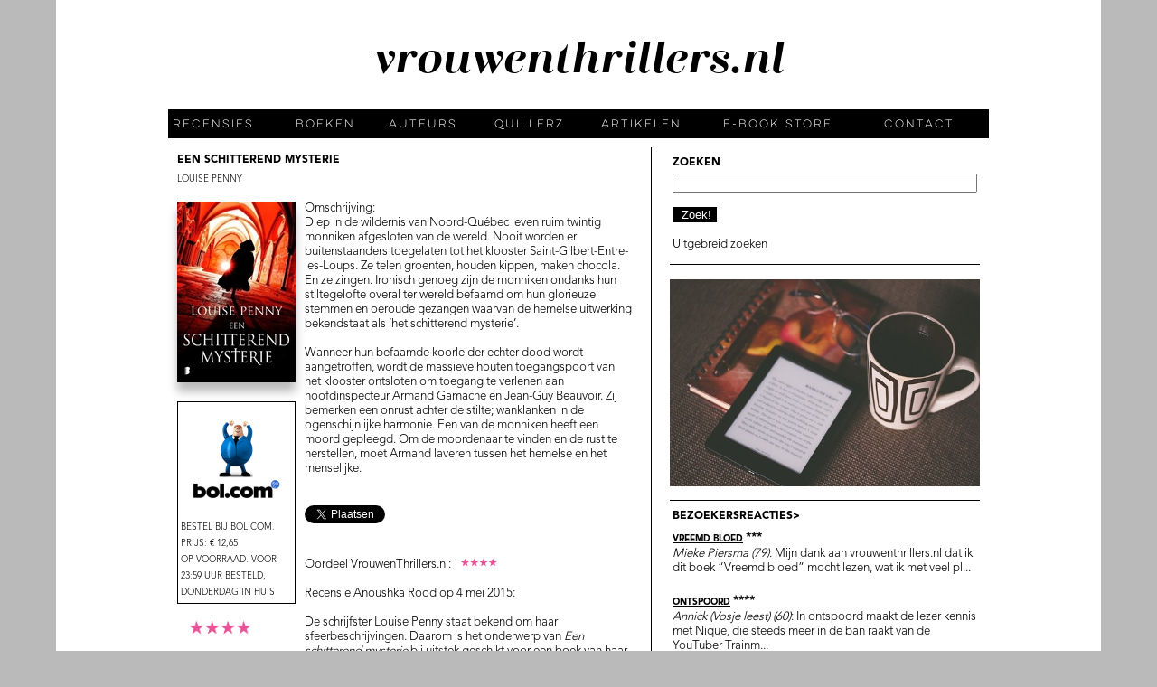

--- FILE ---
content_type: text/html; charset=UTF-8
request_url: https://vrouwenthrillers.nl/index.php?page=boekopisbn&isbn=9789022568224
body_size: 32797
content:
<!DOCTYPE html PUBLIC "-//W3C//DTD XHTML 1.0 Strict//EN" "http://www.w3.org/TR/xhtml1/DTD/xhtml1-strict.dtd">
<meta charset="utf-8">
<meta http-equiv="Content-Security-Policy" content="upgrade-insecure-requests">
<html lang="nl">
<script src="scripts.js"></script>
	
	<!-- ******************************************************************** -->
<!-- php script om database te openen en paginanaam + titel op te halen   -->
<!-- ******************************************************************** -->

 

<!-- ******************************************************************************** -->
<!--  3 kolommen met inhoud                                                           -->
<!--  eerst wordt een array met layout blokken gevuld uit de database                 -->
<!-- ******************************************************************************** -->

<head>
<!-- TradeDoubler site verification 1637954 -->
	<title>Een schitterend mysterie | Louise Penny | vrouwenthrillers.nl</title>	<link rel="shortcut icon" href="/afbeeldingen/favicon.ico">
     
		<link href="styles.css" rel="stylesheet" type="text/css">	
		<!-- <meta http-equiv="Content-Type" content="text/html;charset=iso-8859-1"/> -->
    <meta name="verify-v1" content="RFlttEKU/MUjJbGYyrk1Vkvb+rbNpkrcKkugrPzVz7Y=" />  <!-- Google Sites -->
	<meta name="description" content="VrouwenThrillers, Saskia Noort, Simone vd Vlugt, Tess Gerritsen, thrillers, Corine Hartman, Suzanne Vermeer, Crimezone, Linda Jansma, Esther Verhoef">    
</head>


<body>
<!-- Google tag (gtag.js) -->
<script async src="https://www.googletagmanager.com/gtag/js?id=G-Z4D9468FFC"></script>
<script>
    window.dataLayer = window.dataLayer || [];
    function gtag(){dataLayer.push(arguments);}
    gtag('js', new Date());
    gtag('config', 'G-Z4D9468FFC');
</script>
<table cols="7" align="center" cellpadding="0" cellspacing="0" border="0">
<!-- ******************************************************************************** -->
<!-- logo boven inclusief tussenlijnen                                                -->
<!-- ******************************************************************************** -->
  <tr> 
    <td height=30 colspan="7"></td>
  </tr>
   <tr> 
	   <td colspan="7"  align="center" class="logo"><div align="center"><a class="logo" href="index.php">vrouwenthrillers.nl</a></div></td>
  </tr>
  <tr> 
    <td height=30 colspan="7"></td>
  </tr>
    <tr>
		 <td></td>
		      
		<td class="sidebar" colspan="5">   
	     
	<table width="100%" cellpadding="5" cellspacing="0" border="0">
	<tr>
			<td class="navigationbar" valign="middle"><a class="navigationbar" href="index.php?page=recensies">Recensies</a></td>
   			<td class="navigationbar" valign="middle"><a class="navigationbar" href='index.php?page=biebpercat&cat=X'>Boeken</a></td>
      		<td class="navigationbar" valign="middle"><a class="navigationbar" href="index.php?page=auteurs">Auteurs</a></td>
				
      		<td class="navigationbar" valign="middle"><a class="navigationbar" href="index.php?page=Quiller">Quillerz</a></td>
	  		<td class="navigationbar" valign="middle"><a class="navigationbar" href="index.php?page=artikel">Artikelen</a></td>
			<td class="navigationbar" valign="middle"><a class="navigationbar" href="index.php?page=Ebookstore">E-book store</a></td>
      		<td class="navigationbar" valign="middle"><a class="navigationbar" href="index.php?page=contact">Contact</a></td>
	</tr>
</table>  
     </td>
	 		<td></td>
	  </tr>
  <tr><td height=10 colspan="7"></td></tr> <!-- tussenruimte voor header -->												
<!-- ******************************************************************************** -->
<!--  Hier beginnen de content blokken, 2 tabellen die apart gevuld worden            -->
<!-- ******************************************************************************** -->
<tr>
<!-- ******************************************************************************** -->
<!--  linkerkolom                                                                     -->
<!--  het content blok is ingebed in een tabel met 10 pixels ruimte rondom            -->
<!--  de linkerkolom wordt niet meergebruikt            -->
<!-- ******************************************************************************** -->
		<td width="124"><img src="afbeeldingen/spacer.gif" width="124"/></td>
	<!-- ******************************************************************************** -->
<!--  middenkolom                                                                     -->
<!--  het content blok is ingebed in een tabel met 10 pixels ruimte rondom            -->
<!-- ******************************************************************************** -->
	<td width=488>
		<table cellpadding="0" cellspacing="0" align="left" border="0" width="100%">
			    	<tr>
			<td  valign="top" align="left" class="middlebar" >
				<table cellpadding="0" cellspacing="0" align="left" border="0" width="100%">
                    <tr>
						<td valign="top" align="left" width=10><img src="afbeeldingen/spacer.gif" width=10/></td> <!-- standaard ruimte links -->
						<td valign="top" align="left" width=488>
							<script language="javascript" type="text/javascript">
function bmaobvalidate()
{
  if (document.bmaob.inpemail.value=="")
  {
	alert("Email is niet gevuld")
	 return false
  }
}
</script>


<table align="left" border="0" cellspacing="0" cellpadding="0"  >  <!-- table is 3 cellen breed op desktop, 1 cel breed op mobile-->
<tr>
		<td valign='top' colspan=3 >  <!-- over de hele breedte titel en icoontjes van addthis -->
    	<table align="left" border="0" cellspacing="0" cellpadding="0">   <!-- tabel in cel om titel links en icoontjes rechs te kunnen uitlijnen -->
		<tr>
            <td valign="top" align="left" >  <!-- titel -->
                <font class="hoofdtitel">Een schitterend mysterie</font>
                <br><a class='middenlinkdonkervet' href='index.php?page=auteuropid&aut=656'>Louise Penny</a><br><br>            </td>
            <td valign="top"> 
            </td>
		</tr>
        </table>
    </td>
</tr>

<tr> 
	<td valign='top' >
		<font class='middenstandaard'><img src='afbeeldingen/boek_9789022568224.jpg' border='0' alt='Een schitterend mysterie' height=200 style='box-shadow:-moz-box-shadow: 0px 10px 10px #BBB;-webkit-box-shadow: 0px 10px 10px #BBB;box-shadow: 0px 10px 10px #BBB'><br>		<!-- <a class='middenlinkdonkervet' href='http://partnerprogramma.bol.com/click/click?p=1&t=s&s=43879&sec=books-nl&st=9789022568224&f=SBX&name=vtzoek' target='new'><img src="afbeeldingen/bolcom.png" width="100%"/></a> 
		<a class='middenlinkdonkervet' 
		   href='http://partnerprogramma.bol.com/click/click?p=1&t=url&s=43879&url=http://www.bol.com/nl/s/?searchtext=9789022568224&f=TXL&Een schitterend mysterie&name=boekopisbn' target='new'><img src="afbeeldingen/bolcom.png" width="100%"/></a> -->
		<table 		
	    <br><br><table style='border:1px solid black;'><tr><td><a class='middenlinkdonkervet' href='/affiliate_bol.php?isbn=9789022568224' target='_blank'><img src='afbeeldingen/bolcom.png' width=120 border='0' alt='bolcom.png' />Bestel bij BOL.COM.<br>Prijs: &euro; 12,65<br>Op voorraad. Voor 23:59 uur besteld, donderdag in huis</a></td></tr></table><br><table style='border:0px solid black;'></table>					<div align="center"></div><img width="70%"  src='afbeeldingen/star40.png' border=0/></div>
					<br><br><font class='middenstandaard'><font class='bold'>Oorspronkelijke titel: </font><br>The Beautiful Mystery (2013)<br><br><font class='middenstandaard'><font class='bold'>Vertaling: </font> Susan Ridder<br><br></font><font class='middenstandaard'><font class='bold'>ISBN:</font> 9789022568224<br><br><font class='middenstandaard'>Uitgever:  <a class='middenlinkdonkervet' href='index.php?page=uitgeveropid&uitg=10'>Boekerij</a><br><br><font class='middenstandaard'>Verschenen: 2015</font><br><br><font class='middenstandaard'>Pagina's:  368<br><br><font class='middenstandaard'>Overige edities: <br> <br><font class='middenstandaard'><a class='middenlinkdonkervet' href='index.php?page=boekopisbn&isbn=9789460239076' alt='9789460239076'><img src='afbeeldingen/resized/150/boek_9789460239076.JPG' border='0' alt='9789460239076'></a><br>E-book <br><br></font><font class='middenstandaard'><br></font>	<!-- bij mobile gebruik een nieuwe TR, bij desktop gebruik een nieuwe TD -->

			
      </td>
      <td align="left" valign='top' width='10'><img src="afbeeldingen/spacer.gif" width="10" /></td>
      <td valign='top' align="left">
			
				<font class='middenstandaard'><font class='bold'>Omschrijving:</font><br>Diep in de wildernis van Noord-Qu&eacute;bec leven ruim twintig monniken afgesloten van de wereld. Nooit worden er buitenstaanders toegelaten tot het klooster Saint-Gilbert-Entre-les-Loups. Ze telen groenten, houden kippen, maken chocola. En ze zingen. Ironisch genoeg zijn de monniken ondanks hun stiltegelofte overal ter wereld befaamd om hun glorieuze stemmen en oeroude gezangen waarvan de hemelse uitwerking bekendstaat als &lsquo;het schitterend mysterie&rsquo;.<br /><br /> Wanneer hun befaamde koorleider echter dood wordt aangetroffen, wordt de massieve houten toegangspoort van het klooster ontsloten om toegang te verlenen aan hoofdinspecteur Armand Gamache en Jean-Guy Beauvoir. Zij bemerken een onrust achter de stilte; wanklanken in de ogenschijnlijke harmonie. Een van de monniken heeft een moord gepleegd. Om de moordenaar te vinden en de rust te herstellen, moet Armand laveren tussen het hemelse en het menselijke.</font><br><br>		<br>
        
		    	<table width="100%" cellpadding="0" cellspacing="0" border="0">
        <tr>
        <td valign="top" align="left"><a href="http://twitter.com/share" class="twitter-share-button" data-url="https://www.vrouwenthrillers.nl/index.php?page=boekopisbn&isbn=9789022568224" data-text="Mijn tip op Vrouwenthrillers.nl: Een schitterend mysterie van Louise Penny" data-count="none">Tweet</a><script type="text/javascript" src="http://platform.twitter.com/widgets.js"></script></td>
        <td valign="top" align="left"><img src="afbeeldingen/spacer.gif" width="10"/></td>
		<td valign="top" align="left"><script src="http://connect.facebook.net/nl_NL/all.js#xfbml=1"></script><fb:like href="https://www.vrouwenthrillers.nl/index.php?page=boekopisbn&isbn=9789022568224" show_faces="false" width="200" font="arial" colorscheme="light"></fb:like><br />      </td>
        </tr>
        </table>
        <br>
		<br><font class='middenstandaard'><font class='bold'>Oordeel VrouwenThrillers.nl: <img width='15%'  src='afbeeldingen/star40.png' border=0/><br></font><br>Recensie Anoushka Rood op 4 mei 2015:<br><br><div>De schrijfster Louise Penny staat bekend om haar sfeerbeschrijvingen. Daarom is het onderwerp van <em>Een schitterend mysterie </em>bij uitstek geschikt voor een boek van haar hand. Een klooster, Saint-Gilbert-Entre-les-Loups, dat afgelegen ligt in de wildernis van Noord Qu&eacute;bec. Buitenstaanders worden niet toegelaten. Sterker nog, tot voor kort wist niemand van het bestaan van dit klooster. Het gaat om een kloosterorde die al 400 jaar ondergedoken leeft sinds zij gevlucht is voor de inquisitie. De monniken hebben allemaal een eigen talent, de een verbouwt groenten, een andere is goed met dieren of maakt erg lekkere chocoladebessen maar &eacute;&eacute;n ding hebben zij allemaal gemeen, ze hebben een fantastische stem. Het zingen is voor hen de manier om in contact te staan met God. Verder hebben zij de stiltegelofte afgelegd waardoor de zang ook hun belangrijkste communicatiemiddel is. In een omgeving waar weinig gesproken wordt is men vooral gevoelig voor minuscule gebaren en lichaamstaal.&nbsp;</div>
<div>De monniken leven in harmonie totdat hun Gregoriaanse gezangen op een CD terecht komen en de wereld voor het eerst in 400 jaar weer kennismaakt met deze Gilbertijnse monniken waarvan men dacht dat ze uitgestorven waren. Tot hun grote verbazing wordt de CD een enorme hit. Het zet het gezapige kloosterleven op zijn kop. Helemaal als op een dag de prior, de dirigent van het koor, dood gevonden wordt in de priv&eacute; tuin van de abt. Dan moeten de deuren open voor de politiemensen die de moord komen onderzoeken, Armand Gamache en Jean-Guy Beauvoir. Beiden hebben een roerig verleden dat nog niet helemaal verwerkt is.&nbsp;</div>
<div><br /></div>
<div>Met de sfeerbeschrijving zit het wel goed, dat had ik ook niet anders verwacht. Het verhaal is heel subtiel opgebouwd. Soms ging het naar mijn idee te langzaam. Maar toch kun je als lezer het boek niet wegleggen en hoe verder je komt hoe meer je tot de conclusie komt dat het heel knap in laagjes wordt opgebouwd. Het verhaal bezit de nodige mysterie; geheime kamers, een schat en onderlinge verhoudingen die op het eerste gezicht heel harmonieus zijn. Maar als Armand en Jean-Guy langer door blijven vragen, hier en daar een steek onder water uitdelen, blijkt deze harmonie slechts schijn. Een mooi verhaal dat het kloosterleven tot leven brengt en je kunt de liederen bijna horen zoals ze beschreven worden. De plotlijn is goed verwerkt. Het is geen flitsende thriller maar een boek dat het verdient om gelezen te worden en dat dan langzaam bezit neemt van de lezer. Als je het boek dichtslaat is het einde bevredigend, maar het laat tevens ruimte over voor een vervolg. Het liet mij in ieder geval fantaserend achter, over hoe de levens van Armand en Jean-Guy verder zullen gaan na deze onderdompeling in een levensstijl die vraagt om rust en inzicht. Een aanrader voor mensen die in deze tijd van harde en gruwelijke thrillers een rustpuntje zoeken met een mysterie dat zich heel langzaam ontvouwt.</div>		
				<br><font class='middenstandaard'><font class='bold'>Bezoekersreacties:</font>
	    <form name='form' action='index.php?page=reactieboek&isbn=9789022568224' method='post'>
		<br><input type="submit" value="Geef je mening" class="abutton"></input><br><br></form>
		
		</p>
	</td>
</tr>
<tr>
	<td class="lichtroze">
	</td>
</tr>
</table>				
						</td>
						<td valign="top" align="left" width=10><img src="afbeeldingen/spacer.gif" width=10 ></td> 
					</tr>
					<tr><td colspan="3" height=10<img src="afbeeldingen/spacer.gif" width=10 ></td></tr>	<!-- tussenruimte voor footer -->		
					<tr><td></td><td class="oneliner" height="1" width="100%" ?></td><td></td></tr>	<!-- oneliner -->		
					</table> <!-- einde blok -->
			</td>
			</tr>
				    	<tr>
			<td  valign="top" align="left" class="middlebar" >
				<table cellpadding="0" cellspacing="0" align="left" border="0" width="100%">
                    <tr>
						<td valign="top" align="left" width=10><img src="afbeeldingen/spacer.gif" width=10/></td> <!-- standaard ruimte links -->
						<td valign="top" align="left" width=488>
						
<table width=100%>
<tr>
<td colspan="9">
<a href="index.php?page=pasverschenen&cat=X"><font class="hoofdtitel">Pas verschenen > </font></a>
	</td></tr>
<tr>
<font class="middenstandaard">
</tr><tr><td align=center valign='top' width=20%><div align='center'><font class='middenstandaard'><a class='middenlinkdonkervet' href='index.php?page=boekopisbn&isbn=9789402719413'><img border='0' src='afbeeldingen/resized/120/boek_9789402719413.JPG' alt='Het beste bod' style='box-shadow:-moz-box-shadow: 0px 10px 10px #BBB;-webkit-box-shadow: 0px 10px 10px #BBB;box-shadow: 0px 10px 10px #BBB'></a></font><br><img src='afbeeldingen/hulp.gif' width=1 height=4 border=0><br><font class='middenstandaard'><a class='middenlinkdonkervet' href='index.php?page=boekopisbn&isbn=9789402719413'>Het beste bod</a><br></font><font class='middenstandaard'>Marisa Kashino<br></font><br></td></div><td><img src='afbeeldingen/spacer.gif' width=10</td><td align=center valign='top' width=20%><div align='center'><font class='middenstandaard'><a class='middenlinkdonkervet' href='index.php?page=boekopisbn&isbn=9789032521677'><img border='0' src='afbeeldingen/resized/120/boek_9789032521677.JPG' alt='Lieve Debbie' style='box-shadow:-moz-box-shadow: 0px 10px 10px #BBB;-webkit-box-shadow: 0px 10px 10px #BBB;box-shadow: 0px 10px 10px #BBB'></a></font><br><img src='afbeeldingen/hulp.gif' width=1 height=4 border=0><br><font class='middenstandaard'><a class='middenlinkdonkervet' href='index.php?page=boekopisbn&isbn=9789032521677'>Lieve Debbie</a><br></font><font class='middenstandaard'>Freida McFadden<br></font><br></td></div><td><img src='afbeeldingen/spacer.gif' width=10</td><td align=center valign='top' width=20%><div align='center'><font class='middenstandaard'><a class='middenlinkdonkervet' href='index.php?page=boekopisbn&isbn=9789044395921'><img border='0' src='afbeeldingen/resized/120/boek_9789044395921.JPG' alt='Haar laatste zomer' style='box-shadow:-moz-box-shadow: 0px 10px 10px #BBB;-webkit-box-shadow: 0px 10px 10px #BBB;box-shadow: 0px 10px 10px #BBB'></a></font><br><img src='afbeeldingen/hulp.gif' width=1 height=4 border=0><br><font class='middenstandaard'><a class='middenlinkdonkervet' href='index.php?page=boekopisbn&isbn=9789044395921'>Haar laatste zomer</a><br></font><font class='middenstandaard'>Nina Manning<br><em>(E-book)</em><br></font><br></td></div><td><img src='afbeeldingen/spacer.gif' width=10</td><td align=center valign='top' width=20%><div align='center'><font class='middenstandaard'><a class='middenlinkdonkervet' href='index.php?page=boekopisbn&isbn=9789493487932'><img border='0' src='afbeeldingen/resized/120/boek_9789493487932.JPG' alt='Hoe vermoord ik mijn uitgever?' style='box-shadow:-moz-box-shadow: 0px 10px 10px #BBB;-webkit-box-shadow: 0px 10px 10px #BBB;box-shadow: 0px 10px 10px #BBB'></a></font><br><img src='afbeeldingen/hulp.gif' width=1 height=4 border=0><br><font class='middenstandaard'><a class='middenlinkdonkervet' href='index.php?page=boekopisbn&isbn=9789493487932'>Hoe vermoord ik mijn uitgever?</a><br></font><font class='middenstandaard'>Chee  Embrechts<br></font><br></td></div><td><img src='afbeeldingen/spacer.gif' width=10</td><td align=center valign='top' width=20%><div align='center'><font class='middenstandaard'><a class='middenlinkdonkervet' href='index.php?page=boekopisbn&isbn=9789049208516'><img border='0' src='afbeeldingen/resized/120/boek_9789049208516.JPG' alt='Het Ierse festivalmysterie' style='box-shadow:-moz-box-shadow: 0px 10px 10px #BBB;-webkit-box-shadow: 0px 10px 10px #BBB;box-shadow: 0px 10px 10px #BBB'></a></font><br><img src='afbeeldingen/hulp.gif' width=1 height=4 border=0><br><font class='middenstandaard'><a class='middenlinkdonkervet' href='index.php?page=boekopisbn&isbn=9789049208516'>Het Ierse festivalmysterie</a><br></font><font class='middenstandaard'>Lucy Connelly<br></font><br></td></div></tr><tr><td align=center valign='top' width=20%><div align='center'><font class='middenstandaard'><a class='middenlinkdonkervet' href='index.php?page=boekopisbn&isbn=9789049208479'><img border='0' src='afbeeldingen/resized/120/boek_9789049208479.JPG' alt='Laatste akte' style='box-shadow:-moz-box-shadow: 0px 10px 10px #BBB;-webkit-box-shadow: 0px 10px 10px #BBB;box-shadow: 0px 10px 10px #BBB'></a></font><br><img src='afbeeldingen/hulp.gif' width=1 height=4 border=0><br><font class='middenstandaard'><a class='middenlinkdonkervet' href='index.php?page=boekopisbn&isbn=9789049208479'>Laatste akte</a><br></font><font class='middenstandaard'>Rifka Faber<br></font><br></td></div><td><img src='afbeeldingen/spacer.gif' width=10</td><td align=center valign='top' width=20%><div align='center'><font class='middenstandaard'><a class='middenlinkdonkervet' href='index.php?page=boekopisbn&isbn=9789049208769'><img border='0' src='afbeeldingen/resized/120/boek_9789049208769.JPG' alt='Het verborgen verbond' style='box-shadow:-moz-box-shadow: 0px 10px 10px #BBB;-webkit-box-shadow: 0px 10px 10px #BBB;box-shadow: 0px 10px 10px #BBB'></a></font><br><img src='afbeeldingen/hulp.gif' width=1 height=4 border=0><br><font class='middenstandaard'><a class='middenlinkdonkervet' href='index.php?page=boekopisbn&isbn=9789049208769'>Het verborgen verbond</a><br></font><font class='middenstandaard'>Gilly MacMillan<br></font><br></td></div><td><img src='afbeeldingen/spacer.gif' width=10</td><td align=center valign='top' width=20%><div align='center'><font class='middenstandaard'><a class='middenlinkdonkervet' href='index.php?page=boekopisbn&isbn=9789044551327'><img border='0' src='afbeeldingen/resized/120/boek_9789044551327.JPG' alt='Mevrouw Shim is een huurmoordenaar' style='box-shadow:-moz-box-shadow: 0px 10px 10px #BBB;-webkit-box-shadow: 0px 10px 10px #BBB;box-shadow: 0px 10px 10px #BBB'></a></font><br><img src='afbeeldingen/hulp.gif' width=1 height=4 border=0><br><font class='middenstandaard'><a class='middenlinkdonkervet' href='index.php?page=boekopisbn&isbn=9789044551327'>Mevrouw Shim is een huurmoordenaar</a><br></font><font class='middenstandaard'>Kang Jiyoung <br></font><br></td></div><td><img src='afbeeldingen/spacer.gif' width=10</td><td align=center valign='top' width=20%><div align='center'><font class='middenstandaard'><a class='middenlinkdonkervet' href='index.php?page=boekopisbn&isbn=9789026359095'><img border='0' src='afbeeldingen/resized/120/boek_9789026359095.JPG' alt='Vergelding' style='box-shadow:-moz-box-shadow: 0px 10px 10px #BBB;-webkit-box-shadow: 0px 10px 10px #BBB;box-shadow: 0px 10px 10px #BBB'></a></font><br><img src='afbeeldingen/hulp.gif' width=1 height=4 border=0><br><font class='middenstandaard'><a class='middenlinkdonkervet' href='index.php?page=boekopisbn&isbn=9789026359095'>Vergelding</a><br></font><font class='middenstandaard'>Michael Berg<br></font><br></td></div><td><img src='afbeeldingen/spacer.gif' width=10</td><td align=center valign='top' width=20%><div align='center'><font class='middenstandaard'><a class='middenlinkdonkervet' href='index.php?page=boekopisbn&isbn=9789021056463'><img border='0' src='afbeeldingen/resized/120/boek_9789021056463.JPG' alt='Waar het stil is' style='box-shadow:-moz-box-shadow: 0px 10px 10px #BBB;-webkit-box-shadow: 0px 10px 10px #BBB;box-shadow: 0px 10px 10px #BBB'></a></font><br><img src='afbeeldingen/hulp.gif' width=1 height=4 border=0><br><font class='middenstandaard'><a class='middenlinkdonkervet' href='index.php?page=boekopisbn&isbn=9789021056463'>Waar het stil is</a><br></font><font class='middenstandaard'>Mattias Edvardsson<br></font><br></td></div></font></table> 			
						</td>
						<td valign="top" align="left" width=10><img src="afbeeldingen/spacer.gif" width=10 ></td> 
					</tr>
					<tr><td colspan="3" height=10<img src="afbeeldingen/spacer.gif" width=10 ></td></tr>	<!-- tussenruimte voor footer -->		
					<tr><td></td><td class="oneliner" height="1" width="100%" ?></td><td></td></tr>	<!-- oneliner -->		
					</table> <!-- einde blok -->
			</td>
			</tr>
					</table>
	</td>
	
<!-- ******************************************************************************** -->
<!--  separator bar tussen middenkolom en rechterkolom                                -->
<!--                                                                                  -->
<!-- ******************************************************************************** -->
		<td width=10></td>
	<td class="separatorbar" width="1"><div align="center"></div></td>
	<td width=10></td>
	<!-- ******************************************************************************** -->
<!--  rechterkolom                                                                    -->
<!--  het content blok is ingebed in een tabel met 10 pixels ruimte rondom            -->
<!-- ******************************************************************************** -->
	    <td width=244>
        <table border="0" cellpadding="0" cellspacing="0" align="left" width="100%"> <!-- hier begint de tabel met alle blokken -->
		              <tr>
				<td  valign="top" align="left" class="sidebar">
					<table cellpadding="0" cellspacing="0" align="left" border="0" width="100%"> <!-- elk blok is weer een nieuwe tabel -->
					<tr>
						<td valign="top" align="left" width=10><img src="afbeeldingen/spacer.gif" width=10/></td> <!-- standaard ruimte links -->
						<td valign="top" align="left" width=224> <!-- de echte content -->
						<table align="center" width="100%">
	<tr>
		<td>
          <font class="hoofdtitel">
          <FORM ACTION="http://search.freefind.com/find.html" METHOD="GET" target="_top">
          Zoeken<br></font>
          <INPUT TYPE="HIDDEN" NAME="id" VALUE="40731237"></input>
          <INPUT TYPE="HIDDEN" NAME="pageid" VALUE="r"></input>
          <INPUT TYPE="HIDDEN" NAME="mode" VALUE="ALL"></input>
          <input type="hidden" name="lang" value="nl"><INPUT type="HIDDEN" name="n" value="0"></input>
          <INPUT TYPE="TEXT" NAME="query" SIZE="40" maxlength="100"></input><br><br>
          <INPUT TYPE="SUBMIT" VALUE=" Zoek!" class="abutton"></input><br><br>
          <!-- <font class="sidestandaard">powered by <A class="sidelink" HREF="http://www.freefind.com" target="new">FreeFind</A></font>-->
          </FORM>
          <a href='index.php?page=zoeken'>Uitgebreid zoeken</a>        </td>
    </tr>
</table>			
						</td>
						<td valign="top" align="left" width=10><img src="afbeeldingen/spacer.gif" width=10/></td> <!-- standaard ruimte links -->
					</tr>
					<tr><td height=10></td></tr>	<!-- tussenruimte voor footer -->	
					<tr><td></td><td class="oneliner" height="1" width="100%"  ?></td><td></td></tr>	<!-- oneliner -->		
					</table> <!-- einde blok -->
				</td>
			</tr>
			              <tr>
				<td  valign="top" align="left" class="sidebar">
					<table cellpadding="0" cellspacing="0" align="left" border="0" width="100%"> <!-- elk blok is weer een nieuwe tabel -->
					<tr>
						<td valign="top" align="left" width=10><img src="afbeeldingen/spacer.gif" width=10/></td> <!-- standaard ruimte links -->
						<td valign="top" align="left" width=224> <!-- de echte content -->
						<!-- generiek -->
<br>
<img src="afbeeldingen/randomimages/kindle-1245899__340.jpg" width="100%"</img> 			
						</td>
						<td valign="top" align="left" width=10><img src="afbeeldingen/spacer.gif" width=10/></td> <!-- standaard ruimte links -->
					</tr>
					<tr><td height=10></td></tr>	<!-- tussenruimte voor footer -->	
					<tr><td></td><td class="oneliner" height="1" width="100%"  ?></td><td></td></tr>	<!-- oneliner -->		
					</table> <!-- einde blok -->
				</td>
			</tr>
			              <tr>
				<td  valign="top" align="left" class="sidebar">
					<table cellpadding="0" cellspacing="0" align="left" border="0" width="100%"> <!-- elk blok is weer een nieuwe tabel -->
					<tr>
						<td valign="top" align="left" width=10><img src="afbeeldingen/spacer.gif" width=10/></td> <!-- standaard ruimte links -->
						<td valign="top" align="left" width=224> <!-- de echte content -->
						<html>
<table><tr><td><font class='hoofdtitel'>Bezoekersreacties<a href='index.php?page=bezoekersreacties'>></a><br></font></td></tr><tr><td><font class='sidestandaard'><a class='sidelink' href='index.php?page=boekopisbn&isbn=9789465170619'>Vreemd bloed</a><b> ***</b><br><i>Mieke Piersma</i><i> (79)</i>: Mijn dank aan vrouwenthrillers.nl dat ik dit boek “Vreemd bloed” mocht lezen, wat ik met veel pl...</em><br><br></font></td></tr><tr><td><font class='sidestandaard'><a class='sidelink' href='index.php?page=boekopisbn&isbn=9789465170510'>Ontspoord</a><b> ****</b><br><i>Annick (Vosje leest)</i><i> (60)</i>: In ontspoord maakt de lezer kennis met Nique, die steeds meer in de ban raakt van de YouTuber Trainm...</em><br><br></font></td></tr><tr><td><font class='sidestandaard'><a class='sidelink' href='index.php?page=boekopisbn&isbn=9789083381046'>Gouden kooi</a><b> ****</b><br><i>Minibieb Teentje</i><i> (65)</i>: Waar gaat het boek over:
Laurien is moeder van drie kinderen en getrouwd met de succesvolle en knap...</em><br><br></font></td></tr><tr><td><font class='sidestandaard'><a class='sidelink' href='index.php?page=boekopisbn&isbn=9789465170510'>Ontspoord</a><b> ***</b><br><i>Laura</i><i> (31)</i>: Van Vrouwenthrillers en De Crime Compagnie mocht ik Ontspoord van Heleen van den Hoven lezen.
Wanne...</em><br><br></font></td></tr></table></html>			
						</td>
						<td valign="top" align="left" width=10><img src="afbeeldingen/spacer.gif" width=10/></td> <!-- standaard ruimte links -->
					</tr>
					<tr><td height=10></td></tr>	<!-- tussenruimte voor footer -->	
					<tr><td></td><td class="oneliner" height="1" width="100%"  ?></td><td></td></tr>	<!-- oneliner -->		
					</table> <!-- einde blok -->
				</td>
			</tr>
			              <tr>
				<td  valign="top" align="left" class="sidebar">
					<table cellpadding="0" cellspacing="0" align="left" border="0" width="100%"> <!-- elk blok is weer een nieuwe tabel -->
					<tr>
						<td valign="top" align="left" width=10><img src="afbeeldingen/spacer.gif" width=10/></td> <!-- standaard ruimte links -->
						<td valign="top" align="left" width=224> <!-- de echte content -->
						 

<table><tr><td colspan='3'><font class=hoofdtitel>Reserveren<a href='index.php?page=verwacht'> ></a><br></font></td></tr><tr><td colspan='3'><font class='sidestandaard'><a href='https://www.bol.com/nl/nl/l/thrillers-en-spannende-boeken-te-reserveren/2551/1285/' target='new'>Bekijk hier alle te reserveren Nederlandstalige boeken bij Bol.com.</a><br><br></td></tr><tr><td align='left'><a class='sidelink' href='index.php?page=boekopisbn&isbn=9789032521172'><img border='0' src='/afbeeldingen/resized/120/boek_9789032521172.JPG' alt='Blauwe hemels' style='box-shadow:-moz-box-shadow: 0px 10px 10px #BBB;-webkit-box-shadow: 0px 10px 10px #BBB;box-shadow: 0px 10px 10px #BBB'></a><br><br></td><td><img src='/afbeeldingen/spacer.gif' width='5'></td><td align='left'><font class='sidestandaard'><a class='middenlinkdonkervet' href='index.php?page=boekopisbn&isbn=9789032521172'>Blauwe hemels</a></font><br><font class='sidestandaard'>Manon Spierenburg</font><font class='sidestandaard'><br><br>Uitgeverij LAB Uitgevers</td></tr></font><tr><td align='left'><a class='sidelink' href='index.php?page=boekopisbn&isbn=9789059902770'><img border='0' src='/afbeeldingen/resized/120/boek_9789059902770.JPG' alt='Blijf niet weg' style='box-shadow:-moz-box-shadow: 0px 10px 10px #BBB;-webkit-box-shadow: 0px 10px 10px #BBB;box-shadow: 0px 10px 10px #BBB'></a><br><br></td><td><img src='/afbeeldingen/spacer.gif' width='5'></td><td align='left'><font class='sidestandaard'><a class='middenlinkdonkervet' href='index.php?page=boekopisbn&isbn=9789059902770'>Blijf niet weg</a></font><br><font class='sidestandaard'>Alex  Smith</font><font class='sidestandaard'><br><br>Uitgeverij Boekerij</td></tr></font><tr><td align='left'><a class='sidelink' href='index.php?page=boekopisbn&isbn=9789026182648'><img border='0' src='/afbeeldingen/resized/120/boek_9789026182648.JPG' alt='Vind mijn dochter' style='box-shadow:-moz-box-shadow: 0px 10px 10px #BBB;-webkit-box-shadow: 0px 10px 10px #BBB;box-shadow: 0px 10px 10px #BBB'></a><br><br></td><td><img src='/afbeeldingen/spacer.gif' width='5'></td><td align='left'><font class='sidestandaard'><a class='middenlinkdonkervet' href='index.php?page=boekopisbn&isbn=9789026182648'>Vind mijn dochter</a></font><br><font class='sidestandaard'>Willow Rose</font><font class='sidestandaard'><br><br>Uitgeverij De Fontein Romans & Spanning</td></tr></font></table> 
			
						</td>
						<td valign="top" align="left" width=10><img src="afbeeldingen/spacer.gif" width=10/></td> <!-- standaard ruimte links -->
					</tr>
					<tr><td height=10></td></tr>	<!-- tussenruimte voor footer -->	
					<tr><td></td><td class="oneliner" height="1" width="100%"  ?></td><td></td></tr>	<!-- oneliner -->		
					</table> <!-- einde blok -->
				</td>
			</tr>
				</table>  <!-- hier eindigt de tabel met alle blokken -->
	</td>
<!-- ******************************************************************************** -->
<!--  rechterkolom                                                                    -->
<!--  het content blok is ingebed in een tabel met 10 pixels ruimte rondom            -->
<!-- ******************************************************************************** -->
		<td width="124"><img src="afbeeldingen/spacer.gif" width="124"/></td>
	   </tr>
</table>

<script type="text/javascript">
<!--
var MenuBar1 = new Spry.Widget.MenuBar("MenuBar1", {imgDown:"SpryAssets/SpryMenuBarDownHover.gif", imgRight:"SpryAssets/SpryMenuBarRightHover.gif"});
//-->
</script>
<a href="https://seal.beyondsecurity.com/vulnerability-scanner-verification/www.vrouwenthrillers.nl"><img src="https://seal.beyondsecurity.com/verification-images/www.vrouwenthrillers.nl/vulnerability-scanner-2.gif" alt="Website Security Test" border="0"></a>
</body>
</html>



--- FILE ---
content_type: text/css
request_url: https://vrouwenthrillers.nl/styles.css
body_size: 4525
content:
@font-face{
	font-family: 'Avenir35';
	src: url('webfonts/AvenirLTStd-Light.woff') format('woff');
}

@font-face{
	font-family: 'Avenir95';
	src: url('webfonts/AvenirLTStd-Black.woff') format('woff');
}

@font-face{
	font-family: 'Lulo';
	src: url('webfonts/Yellow Design Studio - Lulo Clean One.woff') format('woff');
}


@font-face{
	font-family: 'LuloBold';
	src: url('webfonts/Yellow Design Studio - Lulo Clean One Bold.woff') format('woff');
}

@font-face{
	font-family: 'Zahrah';
	src: url('webfonts/Indian Type Foundry - Zahrah Bold Italic.woff') format('woff');
}

body {
	padding: 0px;
	border: 0px;
	margin: 0px;
	color:#000;
	font-family: 'Avenir35';
	font-size: 10pt;
	background-color:#BABABA ;
	line-height: normal;
}


.abutton {
	background-color: black;
	color: white;
	border-width: 0;
}

.oneliner {
	background-color: #000;
}

font.ebookprijs{
	font-weight: normal;
	color: #FF0000;
}

font.errormessage {
	font-weight: bold;
	color: #FF0000;
}

font.hoofdtitel {
	font-size: 13pt; 
	font-family: 'Avenir95';
	color: #000;
	font-variant-caps:all-small-caps ;
	line-height: 150%;
}

font.hoofdtitelprint {
	font-weight: bold;
	color: #038F49;
}
font.hoofdtitelklein {
	font-weight: bold;
	color: #038F49;
}
	
font.teaserkop {
	font-weight: bolder;
	color: #336DD9;
	text-align: center;
	position: relative;
	font-style: normal;
	visibility: visible;
	text-transform: none;
}

font.teasertekst {
	font-weight: bold;
	color: #336DD9;
	text-align: left;
	position: relative;
	font-style: normal;
	visibility: visible;
}

font.boldcapital {
	text-decoration: none;
	font-family: 'Avenir35';
	color: #000;
	font-weight: bold;
	font-variant-caps:all-small-caps;
	font-size: 11pt;
}
font.middenstandaard {
	font-family: 'Avenir35';
	color: #000;
	font-size: 10pt;
}

a {
	text-decoration: none;
	color: #000;
}

a:hover { 
	color:hotpink;
	text-decoration: none;
}

	
a.logo
{
	font-family: 'Zahrah';
	font-size: 38pt;
	color:black;
	text-decoration: none;

}

a.logo:hover
{
	color:#F859B7;
	font-family: 'Zahrah';
	font-size: 38pt;
	text-decoration: none;
}

a.hoofdtitel {
	text-decoration: none;
	color: #336DD9;
}
	
a.hoofdtitel:hover {
	text-decoration: underline;
	color: #336DD9;
}
a.sidelink {
	text-decoration: underline;
	color: #000;
	font-family: 'Avenir95';
	font-size: 11pt;
	font-variant-caps:all-small-caps;
}

a.sidelink:hover {
	text-decoration: underline;
	color: hotpink;
	font-family: 'Avenir95';
	font-size: 11pt;
}
  
a.navigationbar{
	color: #FFF;
	text-decoration: none;
	font-size: medium;
	font-family: "Lulo";
	font-weight: lighter;
	font-variant-caps: all-small-caps;
}

a.navigationbar:hover{
	color: hotpink;
}

a.middenlinkdonkervet {
	text-decoration: none;
	font-family: 'Avenir35';
	color: #000;
	font-weight: lighter;
	font-variant-caps:all-small-caps;
	font-size: 11pt;
}

a.middenlinkdonkervet:hover {
	text-decoration: none;
	font-family: 'Avenir35';
	color: hotpink;
	font-weight: lighter;
	font-variant-caps:all-small-caps;
	font-size: 11pt;
}

a.teaserlink {
	text-decoration: none;
	color: #DDE7FF;
	font-weight: bold;
	font-size: 12px;
	position: relative;
	visibility: visible;
}

a.teaserlink:hover {
	color: #DDE7FF;
	text-decoration: underline;
}

a.linklijst {
	text-decoration: none;
	font-weight: normal;
}

a.linklijst:hover {
	text-decoration: underline;
	font-weight: normal;
}

a.linklijst:visited {
	font-weight: normal;
}


table.kader {
	border-top-color: #000;
	border-left-color: #000;
	border-bottom-color: #000;
	border-right-color: #000;
	border-top-style:solid;
	border-right-style:solid;
	border-bottom-style:solid;
	border-left-style:solid;
	border-top-width:1px;
	border-right-width:1px;
	border-bottom-width:1px;
	border-left-width:1px;
}


td {
	text-align: left;
	vertical-align: top;
	background-color: #FFFFFF;
}

td.logobar {
	background-color: #FFFFFF;
}

td.separatorbar { 
	background-image: url(afbeeldingen/blackpixel.png);
	background-repeat: repeat;
}

td.sidebar {
	background-color: #FFFFFF;
}

td.middlebar {
	background-color: #FFFFFF;
}

td.navigationbar {
	background-color: #000;
}

td.teaser {
	background-image: url(afbeeldingen/teaserbackground.png);
	height: auto;
	width: auto;
	background-repeat: no-repeat;
}

hr.vraagaanbod{
	color: #666666;
}


--- FILE ---
content_type: application/javascript
request_url: https://vrouwenthrillers.nl/scripts.js
body_size: 1428
content:
function change_site() {
var site = document.myform.mypopup.selectedIndex;
window.location.href = document.myform.mypopup.options[site].value;
}

function change_site2() {
var site2 = document.myform2.mypopup2.selectedIndex;
window.location.href = document.myform2.mypopup2.options[site2].value;
}

function validate()
{
x=document.formA
naam=x.naam.value
email=x.email.value
var verzendingOK="True"
if (naam=="")
{
alert("Naam is niet gevuld")
verzendingOK="False"
}
if (verzendingOK=="False")
   {
   return false
   }
}
	
 function setCookie(cname, cvalue, exdays) {
    var d = new Date();
    d.setTime(d.getTime() + (exdays * 24 * 60 * 60 * 1000));
    var expires = "expires="+d.toUTCString();
    document.cookie = cname + "=" + cvalue + ";" + expires + ";path=/";
 }

function getCookie(cname) {
  var name = cname + "=";
  var ca = document.cookie.split(';');
  for(var i = 0; i < ca.length; i++) {
    var c = ca[i];
    while (c.charAt(0) == ' ') {
      c = c.substring(1);
    }
    if (c.indexOf(name) == 0) {
      return c.substring(name.length, c.length);
    }
  }
  return "";
}

function checkCookie() {
  var user = getCookie("username");
  if (user != "") {
    alert("Welcome again " + user);
  } else {
    user = prompt("Please enter your name:", "");
    if (user != "" && user != null) {
      setCookie("username", user, 365);
    }
  }
}
